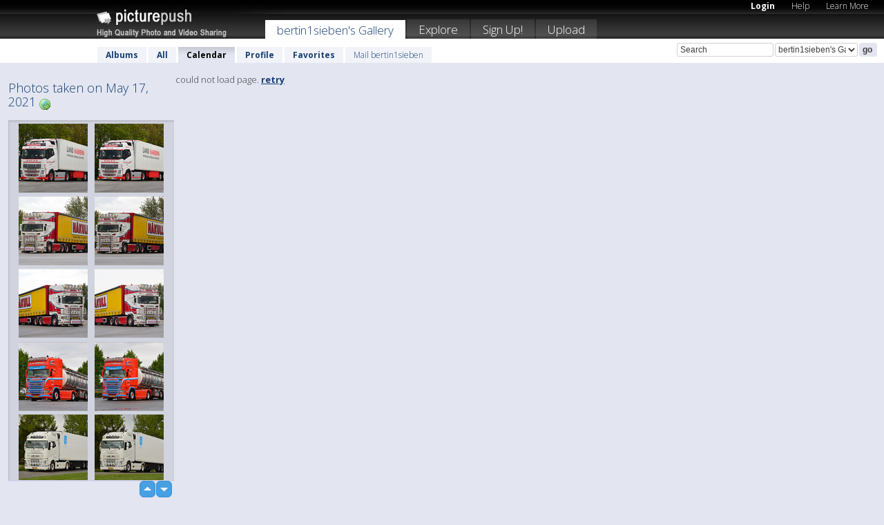

--- FILE ---
content_type: text/html; charset=UTF-8
request_url: https://bertin1sieben.picturepush.com/thumbs_page.php?date=2021-05-17&page=1
body_size: 609
content:

    
        
    
    
        <div class="thumb">
<a class="link" e:behave="tooltip" id="img16394641" e:tiptext="DSC 0913-border<br />2021-06-06 17:05:45" e:transform="nav" href="https://bertin1sieben.picturepush.com/album/3001135/16394641/21-05-2021/DSC-0913-border.html" e:href="/taken/2021-05-17/detail/16394641" e:target="column2" e:highlight="true" onclick="var e=fix_e(arguments[0]); if(elem('massmenu')){elem('massmenu').activate('sel_16394641',e)};">
        
        
        
        <img height="100" width="100" alt="DSC 0913-border - 21-05-2021" src="https://www1.picturepush.com/photo/a/16394641/100c/21-05-2021/DSC-0913-border.jpg?v0" /></a>
        
            <div class="data"> 
            
            </div>
        </div><div class="thumb">
<a class="link" e:behave="tooltip" id="img16394640" e:tiptext="DSC 0912-border<br />2021-06-06 17:05:44" e:transform="nav" href="https://bertin1sieben.picturepush.com/album/3001135/16394640/21-05-2021/DSC-0912-border.html" e:href="/taken/2021-05-17/detail/16394640" e:target="column2" e:highlight="true" onclick="var e=fix_e(arguments[0]); if(elem('massmenu')){elem('massmenu').activate('sel_16394640',e)};">
        
        
        
        <img height="100" width="100" alt="DSC 0912-border - 21-05-2021" src="https://www1.picturepush.com/photo/a/16394640/100c/21-05-2021/DSC-0912-border.jpg?v0" /></a>
        
            <div class="data"> 
            
            </div>
        </div><div class="thumb">
<a class="link" e:behave="tooltip" id="img16394639" e:tiptext="DSC 0901-border<br />2021-06-06 17:05:43" e:transform="nav" href="https://bertin1sieben.picturepush.com/album/3001135/16394639/21-05-2021/DSC-0901-border.html" e:href="/taken/2021-05-17/detail/16394639" e:target="column2" e:highlight="true" onclick="var e=fix_e(arguments[0]); if(elem('massmenu')){elem('massmenu').activate('sel_16394639',e)};">
        
        
        
        <img height="100" width="100" alt="DSC 0901-border - 21-05-2021" src="https://www1.picturepush.com/photo/a/16394639/100c/21-05-2021/DSC-0901-border.jpg?v0" /></a>
        
            <div class="data"> 
            
            </div>
        </div><div class="thumb">
<a class="link" e:behave="tooltip" id="img16394638" e:tiptext="DSC 0900-border<br />2021-06-06 17:05:42" e:transform="nav" href="https://bertin1sieben.picturepush.com/album/3001135/16394638/21-05-2021/DSC-0900-border.html" e:href="/taken/2021-05-17/detail/16394638" e:target="column2" e:highlight="true" onclick="var e=fix_e(arguments[0]); if(elem('massmenu')){elem('massmenu').activate('sel_16394638',e)};">
        
        
        
        <img height="100" width="100" alt="DSC 0900-border - 21-05-2021" src="https://www1.picturepush.com/photo/a/16394638/100c/21-05-2021/DSC-0900-border.jpg?v0" /></a>
        
            <div class="data"> 
            
            </div>
        </div><div class="thumb">
<a class="link" e:behave="tooltip" id="img16394637" e:tiptext="DSC 0891-border<br />2021-06-06 17:05:42" e:transform="nav" href="https://bertin1sieben.picturepush.com/album/3001135/16394637/21-05-2021/DSC-0891-border.html" e:href="/taken/2021-05-17/detail/16394637" e:target="column2" e:highlight="true" onclick="var e=fix_e(arguments[0]); if(elem('massmenu')){elem('massmenu').activate('sel_16394637',e)};">
        
        
        
        <img height="100" width="100" alt="DSC 0891-border - 21-05-2021" src="https://www1.picturepush.com/photo/a/16394637/100c/21-05-2021/DSC-0891-border.jpg?v0" /></a>
        
            <div class="data"> 
            
            </div>
        </div><div class="thumb">
<a class="link" e:behave="tooltip" id="img16394636" e:tiptext="DSC 0890-border<br />2021-06-06 17:05:41" e:transform="nav" href="https://bertin1sieben.picturepush.com/album/3001135/16394636/21-05-2021/DSC-0890-border.html" e:href="/taken/2021-05-17/detail/16394636" e:target="column2" e:highlight="true" onclick="var e=fix_e(arguments[0]); if(elem('massmenu')){elem('massmenu').activate('sel_16394636',e)};">
        
        
        
        <img height="100" width="100" alt="DSC 0890-border - 21-05-2021" src="https://www1.picturepush.com/photo/a/16394636/100c/21-05-2021/DSC-0890-border.jpg?v0" /></a>
        
            <div class="data"> 
            
            </div>
        </div>    


        
        
    
    


--- FILE ---
content_type: text/html; charset=UTF-8
request_url: https://bertin1sieben.picturepush.com/thumbs_page.php?date=2021-05-17&page=2
body_size: 628
content:

    
        
    
    
        <div class="thumb">
<a class="link" e:behave="tooltip" id="img16394635" e:tiptext="DSC 0864-border<br />2021-06-06 17:05:40" e:transform="nav" href="https://bertin1sieben.picturepush.com/album/3001135/16394635/21-05-2021/DSC-0864-border.html" e:href="/taken/2021-05-17/detail/16394635" e:target="column2" e:highlight="true" onclick="var e=fix_e(arguments[0]); if(elem('massmenu')){elem('massmenu').activate('sel_16394635',e)};">
        
        
        
        <img height="100" width="100" alt="DSC 0864-border - 21-05-2021" src="https://www1.picturepush.com/photo/a/16394635/100c/21-05-2021/DSC-0864-border.jpg?v0" /></a>
        
            <div class="data"> 
            
            </div>
        </div><div class="thumb">
<a class="link" e:behave="tooltip" id="img16394634" e:tiptext="DSC 0855-border<br />2021-06-06 17:05:39" e:transform="nav" href="https://bertin1sieben.picturepush.com/album/3001135/16394634/21-05-2021/DSC-0855-border.html" e:href="/taken/2021-05-17/detail/16394634" e:target="column2" e:highlight="true" onclick="var e=fix_e(arguments[0]); if(elem('massmenu')){elem('massmenu').activate('sel_16394634',e)};">
        
        
        
        <img height="100" width="100" alt="DSC 0855-border - 21-05-2021" src="https://www1.picturepush.com/photo/a/16394634/100c/21-05-2021/DSC-0855-border.jpg?v0" /></a>
        
            <div class="data"> 
            
            </div>
        </div><div class="thumb">
<a class="link" e:behave="tooltip" id="img16389969" e:tiptext="DSC 0841-border<br />2021-05-24 20:42:08" e:transform="nav" href="https://bertin1sieben.picturepush.com/album/3001135/16389969/21-05-2021/DSC-0841-border.html" e:href="/taken/2021-05-17/detail/16389969" e:target="column2" e:highlight="true" onclick="var e=fix_e(arguments[0]); if(elem('massmenu')){elem('massmenu').activate('sel_16389969',e)};">
        
        
        
        <img height="100" width="100" alt="DSC 0841-border - 21-05-2021" src="https://www1.picturepush.com/photo/a/16389969/100c/21-05-2021/DSC-0841-border.jpg?v0" /></a>
        
            <div class="data"> 
            
            </div>
        </div><div class="thumb">
<a class="link" e:behave="tooltip" id="img16389968" e:tiptext="DSC 0837-border<br />2021-05-24 20:42:08" e:transform="nav" href="https://bertin1sieben.picturepush.com/album/3001135/16389968/21-05-2021/DSC-0837-border.html" e:href="/taken/2021-05-17/detail/16389968" e:target="column2" e:highlight="true" onclick="var e=fix_e(arguments[0]); if(elem('massmenu')){elem('massmenu').activate('sel_16389968',e)};">
        
        
        
        <img height="100" width="100" alt="DSC 0837-border - 21-05-2021" src="https://www1.picturepush.com/photo/a/16389968/100c/21-05-2021/DSC-0837-border.jpg?v0" /></a>
        
            <div class="data"> 
            
            </div>
        </div><div class="thumb">
<a class="link" e:behave="tooltip" id="img16389967" e:tiptext="DSC 0836-border<br />2021-05-24 20:42:07" e:transform="nav" href="https://bertin1sieben.picturepush.com/album/3001135/16389967/21-05-2021/DSC-0836-border.html" e:href="/taken/2021-05-17/detail/16389967" e:target="column2" e:highlight="true" onclick="var e=fix_e(arguments[0]); if(elem('massmenu')){elem('massmenu').activate('sel_16389967',e)};">
        
        
        
        <img height="100" width="100" alt="DSC 0836-border - 21-05-2021" src="https://www1.picturepush.com/photo/a/16389967/100c/21-05-2021/DSC-0836-border.jpg?v0" /></a>
        
            <div class="data"> 
            
            </div>
        </div><div class="thumb">
<a class="link" e:behave="tooltip" id="img16389966" e:tiptext="DSC 0829-border<br />2021-05-24 20:42:06" e:transform="nav" href="https://bertin1sieben.picturepush.com/album/3001135/16389966/21-05-2021/DSC-0829-border.html" e:href="/taken/2021-05-17/detail/16389966" e:target="column2" e:highlight="true" onclick="var e=fix_e(arguments[0]); if(elem('massmenu')){elem('massmenu').activate('sel_16389966',e)};">
        
        
        
        <img height="100" width="100" alt="DSC 0829-border - 21-05-2021" src="https://www1.picturepush.com/photo/a/16389966/100c/21-05-2021/DSC-0829-border.jpg?v0" /></a>
        
            <div class="data"> 
            
            </div>
        </div>    


        
        
    
    


--- FILE ---
content_type: text/html; charset=UTF-8
request_url: https://bertin1sieben.picturepush.com/thumbs_page.php?date=2021-05-17&page=3
body_size: 620
content:

    
        
    
    
        <div class="thumb">
<a class="link" e:behave="tooltip" id="img16389965" e:tiptext="DSC 0828-border<br />2021-05-24 20:42:05" e:transform="nav" href="https://bertin1sieben.picturepush.com/album/3001135/16389965/21-05-2021/DSC-0828-border.html" e:href="/taken/2021-05-17/detail/16389965" e:target="column2" e:highlight="true" onclick="var e=fix_e(arguments[0]); if(elem('massmenu')){elem('massmenu').activate('sel_16389965',e)};">
        
        
        
        <img height="100" width="100" alt="DSC 0828-border - 21-05-2021" src="https://www1.picturepush.com/photo/a/16389965/100c/21-05-2021/DSC-0828-border.jpg?v0" /></a>
        
            <div class="data"> 
            
            </div>
        </div><div class="thumb">
<a class="link" e:behave="tooltip" id="img16426723" e:tiptext="DSC 0822-border<br />2021-08-31 15:22:01" e:transform="nav" href="https://bertin1sieben.picturepush.com/album/3001135/16426723/21-05-2021/DSC-0822-border.html" e:href="/taken/2021-05-17/detail/16426723" e:target="column2" e:highlight="true" onclick="var e=fix_e(arguments[0]); if(elem('massmenu')){elem('massmenu').activate('sel_16426723',e)};">
        
        
        
        <img height="100" width="100" alt="DSC 0822-border - 21-05-2021" src="https://www1.picturepush.com/photo/a/16426723/100c/21-05-2021/DSC-0822-border.jpg?v0" /></a>
        
            <div class="data"> 
            
            </div>
        </div><div class="thumb">
<a class="link" e:behave="tooltip" id="img16426722" e:tiptext="DSC 0813-border<br />2021-08-31 15:22:01" e:transform="nav" href="https://bertin1sieben.picturepush.com/album/3001135/16426722/21-05-2021/DSC-0813-border.html" e:href="/taken/2021-05-17/detail/16426722" e:target="column2" e:highlight="true" onclick="var e=fix_e(arguments[0]); if(elem('massmenu')){elem('massmenu').activate('sel_16426722',e)};">
        
        
        
        <img height="100" width="100" alt="DSC 0813-border - 21-05-2021" src="https://www1.picturepush.com/photo/a/16426722/100c/21-05-2021/DSC-0813-border.jpg?v0" /></a>
        
            <div class="data"> 
            
            </div>
        </div><div class="thumb">
<a class="link" e:behave="tooltip" id="img16426721" e:tiptext="DSC 0803-border<br />2021-08-31 15:22:00" e:transform="nav" href="https://bertin1sieben.picturepush.com/album/3001135/16426721/21-05-2021/DSC-0803-border.html" e:href="/taken/2021-05-17/detail/16426721" e:target="column2" e:highlight="true" onclick="var e=fix_e(arguments[0]); if(elem('massmenu')){elem('massmenu').activate('sel_16426721',e)};">
        
        
        
        <img height="100" width="100" alt="DSC 0803-border - 21-05-2021" src="https://www1.picturepush.com/photo/a/16426721/100c/21-05-2021/DSC-0803-border.jpg?v0" /></a>
        
            <div class="data"> 
            
            </div>
        </div><div class="thumb">
<a class="link" e:behave="tooltip" id="img16426720" e:tiptext="DSC 0797-border<br />2021-08-31 15:21:59" e:transform="nav" href="https://bertin1sieben.picturepush.com/album/3001135/16426720/21-05-2021/DSC-0797-border.html" e:href="/taken/2021-05-17/detail/16426720" e:target="column2" e:highlight="true" onclick="var e=fix_e(arguments[0]); if(elem('massmenu')){elem('massmenu').activate('sel_16426720',e)};">
        
        
        
        <img height="100" width="100" alt="DSC 0797-border - 21-05-2021" src="https://www1.picturepush.com/photo/a/16426720/100c/21-05-2021/DSC-0797-border.jpg?v0" /></a>
        
            <div class="data"> 
            
            </div>
        </div><div class="thumb">
<a class="link" e:behave="tooltip" id="img16426719" e:tiptext="DSC 0796-border<br />2021-08-31 15:21:58" e:transform="nav" href="https://bertin1sieben.picturepush.com/album/3001135/16426719/21-05-2021/DSC-0796-border.html" e:href="/taken/2021-05-17/detail/16426719" e:target="column2" e:highlight="true" onclick="var e=fix_e(arguments[0]); if(elem('massmenu')){elem('massmenu').activate('sel_16426719',e)};">
        
        
        
        <img height="100" width="100" alt="DSC 0796-border - 21-05-2021" src="https://www1.picturepush.com/photo/a/16426719/100c/21-05-2021/DSC-0796-border.jpg?v0" /></a>
        
            <div class="data"> 
            
            </div>
        </div>    


        
        
    
    
